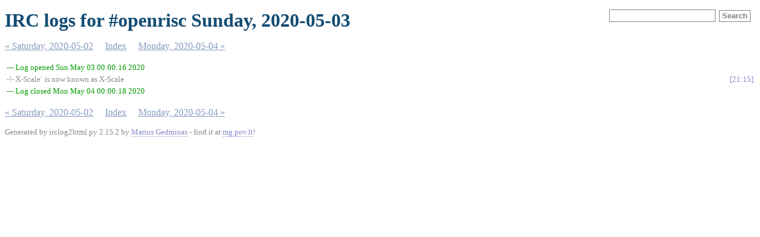

--- FILE ---
content_type: text/html
request_url: http://juliusbaxter.net/openrisc-irc/%23openrisc.2020-05-03.log.html
body_size: 730
content:
<!DOCTYPE html PUBLIC "-//W3C//DTD XHTML 1.0 Strict//EN"
          "http://www.w3.org/TR/xhtml1/DTD/xhtml1-strict.dtd">
<html>
<head>
  <meta http-equiv="Content-Type" content="text/html; charset=UTF-8" />
  <title>IRC logs for #openrisc Sunday, 2020-05-03</title>
  <link rel="stylesheet" href="irclog.css" />
  <meta name="generator" content="irclog2html.py 2.15.2 by Marius Gedminas" />
  <meta name="version" content="2.15.2 - 2016-09-25" />
</head>
<body>
<h1>IRC logs for #openrisc Sunday, 2020-05-03</h1>

<div class="searchbox">
<form action="search" method="get">
<input type="text" name="q" id="searchtext" />
<input type="submit" value="Search" id="searchbutton" />
</form>
</div>

<div class="navigation"> <a href="%23openrisc.2020-05-02.log.html">&#171; Saturday, 2020-05-02</a> <a href="index.html">Index</a> <a href="%23openrisc.2020-05-04.log.html">Monday, 2020-05-04 &#187;</a> </div>
<table class="irclog">
<tr><td class="servermsg" colspan="3">--- Log opened Sun May 03 00:00:16 2020</td></tr>
<tr id="t21:15"><td class="other" colspan="2">-!- X-Scale` is now known as X-Scale</td><td><a href="#t21:15" class="time">21:15</a></td></tr>
<tr><td class="servermsg" colspan="3">--- Log closed Mon May 04 00:00:18 2020</td></tr>
</table>
<div class="navigation"> <a href="%23openrisc.2020-05-02.log.html">&#171; Saturday, 2020-05-02</a> <a href="index.html">Index</a> <a href="%23openrisc.2020-05-04.log.html">Monday, 2020-05-04 &#187;</a> </div>

<div class="generatedby">
<p>Generated by irclog2html.py 2.15.2 by <a href="mailto:marius@pov.lt">Marius Gedminas</a>
 - find it at <a href="http://mg.pov.lt/irclog2html/">mg.pov.lt</a>!</p>
</div>
</body>
</html>
